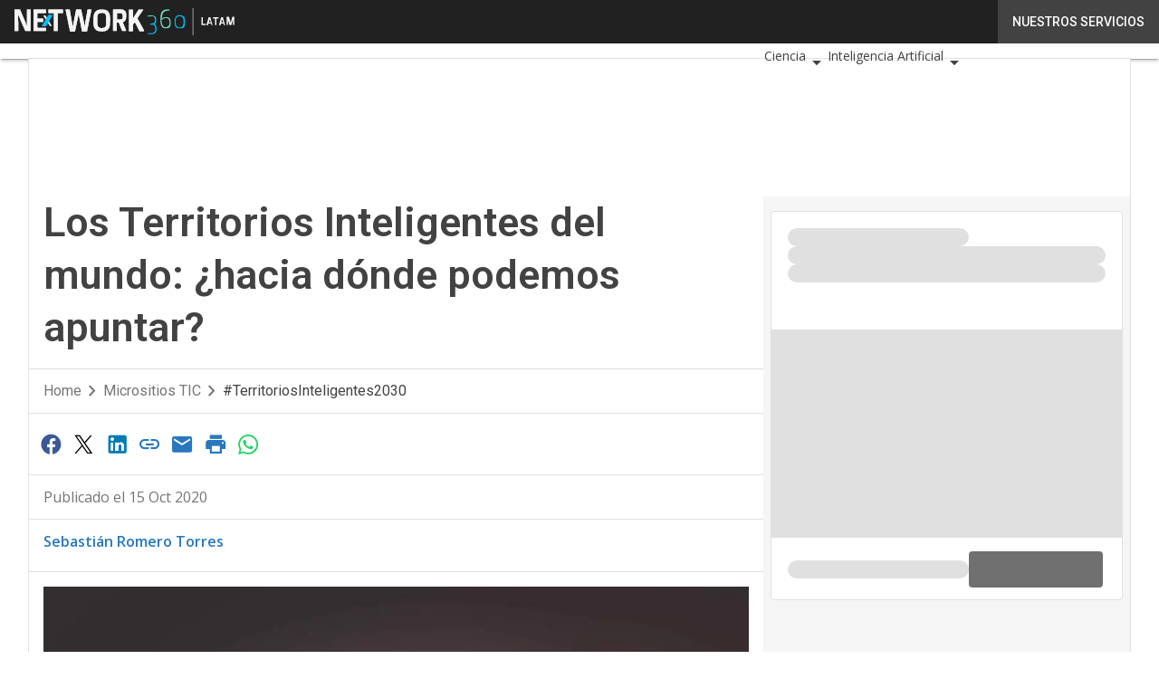

--- FILE ---
content_type: text/html
request_url: https://uploads.knightlab.com/storymapjs/a00318b26ebd091b278863871076d688/storymap-internacional/index.html
body_size: 2629
content:
<!DOCTYPE html>
<html lang="en">
<head>
<title>StoryMapJS: StoryMap Internacional</title>
<meta charset="utf-8">
<meta name="twitter:card" content="summary" />
<meta name="twitter:site" content="@knightlab" />
<meta property="og:type" content="website" />
<meta property="og:title" content="StoryMap Internacional" />
<meta property="og:description" content="">
<meta property="og:url" content="https://uploads.knightlab.com/storymapjs/a00318b26ebd091b278863871076d688/storymap-internacional/index.html" />
<meta property="og:image" content="https://storymap.knightlab.com/static/img/logos/logo_storymap.png" />
<meta property="og:site_name" content="StoryMapJS" />
<meta name="description" content="">
<meta name="apple-mobile-web-app-capable" content="yes">
<meta name="apple-touch-fullscreen" content="yes">
<meta name="viewport" content="width=device-width, initial-scale=1.0, maximum-scale=1.0">
<link rel="shortcut icon" href="//cdn.knightlab.com/libs/blueline/latest/assets/logos/favicon.ico">
<link rel="stylesheet" href="//cdn.knightlab.com/libs/storymapjs/latest/css/storymap.css">
<link rel="alternate" type="application/json+oembed" href="https://oembed.knightlab.com/storymap/?url=https%3A//uploads.knightlab.com/storymapjs/a00318b26ebd091b278863871076d688/storymap-internacional/index.html">
<script type="text/javascript" src="//cdn.knightlab.com/libs/storymapjs/latest/js/storymap-min.js"></script>
<script type="text/javascript" src="//cdn.knightlab.com/libs/storymapjs/latest/js/json2.min.js"></script>
<style>
html, body {
    width: 100%;
    height: 100%;
    padding: 0;
    margin: 0;
}
#storymap-embed {
    /*border: 1px solid #999;*/
}
</style>
<!-- HTML5 shim, for IE6-8 support of HTML elements--><!--[if lt IE 9]>
<script src="//html5shim.googlecode.com/svn/trunk/html5.js"></script><![endif]-->
</head>
<body>
<div id="storymap-embed"></div>

<!-- Global site tag (gtag.js) - Google Analytics -->
<script async src="https://www.googletagmanager.com/gtag/js?id=UA-27829802-2"></script>
<script>
  window.dataLayer = window.dataLayer || [];
  function gtag(){dataLayer.push(arguments);}
  gtag('js', new Date());

  gtag('config', 'UA-27829802-2',
    {
      'anonymize_ip': true,
      'linker': {
          'domains': ['knightlab.com']
        }
    });

  gtag('event', 'EmbeddedIn', {
    'event_label': document.referrer,
    'event_category': 'StoryMapJS',
    'non_interaction': true
  });
</script>
<!-- End Google Analytics -->

<script type="text/javascript">

function parseQuerystring() {
    var nvpair = {};
    var qs = window.location.search.replace('?', '');
    var pairs = qs.split('&');

    for(var i = 0; i < pairs.length; i++) {
        var p = pairs[i].split('=');
        nvpair[p[0]] = p[1];
    }
    return nvpair;
}

function getScriptPath(scriptname) {
    var scriptTags = document.getElementsByTagName('script');

    for(var i = 0; i < scriptTags.length; i++) {
        if(scriptTags[i].src.match(scriptname)) {
            script_path = scriptTags[i].src;
            return script_path.split('?')[0].split('/').slice(0, -1).join('/');
        }
    }
    return '';
}

function url_join(url, concat) { // see http://stackoverflow.com/questions/2676178/joining-relative-urls
    function build(parts,container) {
        for (var i = 0, l = parts.length; i < l; i ++) {
            if (parts[i] == '..') {
                container.pop();
            } else if (parts[i] == '.') {
                continue;
            } else {
                container.push(parts[i]);
            }
        }
    }
    var url_parts = [ ];
    build(url.split('/'),url_parts);
    build(concat.split('/'),url_parts);
    return url_parts.join('/');
}


var storymap = null;
var storymap_url = '//uploads.knightlab.com/storymapjs/a00318b26ebd091b278863871076d688/storymap-internacional/published.json'; //decodeURIComponent(params['url']);

var params = parseQuerystring();

/* don't need this anymore
if(!!navigator.userAgent.match(/AppleWebKit\/.* Mobile\//)
|| !!navigator.userAgent.match(/Version\/[\d\.]+.*Safari/)
|| !!navigator.userAgent.toLowerCase().match(/msie [789]/)) {
    if(storymap_url.match(/^https?:\/\/www\.googledrive\.com\/host\//)) {
        storymap_url = location.protocol+'//proxy.knightlab.com/'+storymap_url.split('://')[1];
        trace('proxy, '+storymap_url);
    }
}
*/
var options = {
    script_path: getScriptPath(/storymap(-min)?\.js/),
    start_at_slide: 0
};

if(params.hasOwnProperty('start_at_slide')) {
    options.start_at_slide = parseInt(params.start_at_slide);
}

function storymap_onload(d) {
    trace('embed: storymap data loaded');

    if (d && d.storymap) {
        var font = "stock:default";
        if(d.font_css) {
            font = d.font_css;
        }
        if(font.indexOf("stock:") == 0) {
            var font_name = font.split(':')[1];
            var base_url = url_join(options.script_path,"../css/fonts");
            font = url_join(base_url, "font." + font_name + ".css");
        } else if(!font.match('^(http|https|//)')) {
            font = url_join(options.script_path, font);
        }
        VCO.Load.css(font,function(){ trace('font loaded: ' + font);});
        storymap = new VCO.StoryMap('storymap-embed', d, options);
    }
}

function storymap_getjson() {
    if('withCredentials' in new XMLHttpRequest()) {
        // Supports cross-domain requests
        trace('embed: loading data via XMLHttpRequest');
        VCO.getJSON(storymap_url, storymap_onload);
    } else if(typeof XDomainRequest !== "undefined") {
        // Use IE-specific "CORS" code with XDR
        trace('embed: loading data via XDomainRequest');
        var xdr = new XDomainRequest();
        xdr.onload = function() {
            storymap_onload(JSON.parse(xdr.responseText));
        };
        xdr.onerror = function() {
            trace('embed: error loading data via XDomainRequest');
        };
        xdr.onprogress = function() {};
        xdr.open("get", storymap_url);
        xdr.send();
    }
}

window.onload = function() {
    if(storymap_url.match('\\.js$')) {
        trace('embed: loading data via script injection');
        var loaded = false;
        var script = document.createElement("script");
        script.type = "text/javascript";
        script.src  = storymap_url;
        script.onload = script.onreadystatechange = function() {
            if(!loaded && (!(d = this.readyState) || d == "loaded" || d == "complete")) {
                loaded = true;
                storymap_onload(storymap_json);
            }
        }

        // document.head not standard before HTML5
        var insertionPoint = document.head || document.getElementsByTagName('head').item(0) || document.documentElement.childNodes[0];
        insertionPoint.appendChild(script);
    } else {
        storymap_getjson();
    }
}

window.onresize = function(event) {
    if(storymap) {
        storymap.updateDisplay();
    }
}
</script>
<script defer src="https://static.cloudflareinsights.com/beacon.min.js/vcd15cbe7772f49c399c6a5babf22c1241717689176015" integrity="sha512-ZpsOmlRQV6y907TI0dKBHq9Md29nnaEIPlkf84rnaERnq6zvWvPUqr2ft8M1aS28oN72PdrCzSjY4U6VaAw1EQ==" data-cf-beacon='{"version":"2024.11.0","token":"f770473415994dd38d2d7b6701b5bc4c","r":1,"server_timing":{"name":{"cfCacheStatus":true,"cfEdge":true,"cfExtPri":true,"cfL4":true,"cfOrigin":true,"cfSpeedBrain":true},"location_startswith":null}}' crossorigin="anonymous"></script>
</body>
</html>

--- FILE ---
content_type: text/css
request_url: https://cdn.knightlab.com/libs/storymapjs/latest/css/fonts/font.emoji.css
body_size: 3807
content:
/*	VCO.Emoji
	Adding Emoji support to Chrome
----------------------------------------------------- */
.vco-emoji {
  background: url(../icons/emoji.png) top left no-repeat;
  width: 20px;
  height: 20px;
  display: -moz-inline-stack;
  display: inline-block;
  *display: inline;
  zoom: 1;
}
/* CSS for high-resolution devices (HiDPI), you can add this if you want it */
/*@media only screen and (-Webkit-min-device-pixel-ratio: 1.5),
only screen and (-moz-min-device-pixel-ratio: 1.5),
only screen and (-o-min-device-pixel-ratio: 3/2),
only screen and (min-device-pixel-ratio: 1.5) {
.em {
background-image: url(../img/apple_sprite@2x.png);
background-size: 140px 2440px;
}

}
*/
.emj0 {
  background-position: 0 0;
}
.emj1 {
  background-position: -20px 0;
}
.emj2 {
  background-position: -40px 0;
}
.emj3 {
  background-position: -60px 0;
}
.emj4 {
  background-position: -80px 0;
}
.emj5 {
  background-position: -100px 0;
}
.emj6 {
  background-position: -120px 0;
}
.emj7 {
  background-position: 0 -20px;
}
.emj8 {
  background-position: -20px -20px;
}
.emj9 {
  background-position: -40px -20px;
}
.emj10 {
  background-position: -60px -20px;
}
.emj11 {
  background-position: -80px -20px;
}
.emj12 {
  background-position: -100px -20px;
}
.emj13 {
  background-position: -120px -20px;
}
.emj14 {
  background-position: 0 -40px;
}
.emj15 {
  background-position: -20px -40px;
}
.emj16 {
  background-position: -40px -40px;
}
.emj17 {
  background-position: -60px -40px;
}
.emj18 {
  background-position: -80px -40px;
}
.emj19 {
  background-position: -100px -40px;
}
.emj20 {
  background-position: -120px -40px;
}
.emj21 {
  background-position: 0 -60px;
}
.emj22 {
  background-position: -20px -60px;
}
.emj23 {
  background-position: -40px -60px;
}
.emj24 {
  background-position: -60px -60px;
}
.emj25 {
  background-position: -80px -60px;
}
.emj26 {
  background-position: -100px -60px;
}
.emj27 {
  background-position: -120px -60px;
}
.emj28 {
  background-position: 0 -80px;
}
.emj29 {
  background-position: -20px -80px;
}
.emj30 {
  background-position: -40px -80px;
}
.emj31 {
  background-position: -60px -80px;
}
.emj32 {
  background-position: -80px -80px;
}
.emj33 {
  background-position: -100px -80px;
}
.emj34 {
  background-position: -120px -80px;
}
.emj35 {
  background-position: 0 -100px;
}
.emj36 {
  background-position: -20px -100px;
}
.emj37 {
  background-position: -40px -100px;
}
.emj38 {
  background-position: -60px -100px;
}
.emj39 {
  background-position: -80px -100px;
}
.emj40 {
  background-position: -100px -100px;
}
.emj41 {
  background-position: -120px -100px;
}
.emj42 {
  background-position: 0 -120px;
}
.emj43 {
  background-position: -20px -120px;
}
.emj44 {
  background-position: -40px -120px;
}
.emj45 {
  background-position: -60px -120px;
}
.emj46 {
  background-position: -80px -120px;
}
.emj47 {
  background-position: -100px -120px;
}
.emj48 {
  background-position: -120px -120px;
}
.emj49 {
  background-position: 0 -140px;
}
.emj50 {
  background-position: -20px -140px;
}
.emj51 {
  background-position: -40px -140px;
}
.emj52 {
  background-position: -60px -140px;
}
.emj53 {
  background-position: -80px -140px;
}
.emj54 {
  background-position: -100px -140px;
}
.emj55 {
  background-position: -120px -140px;
}
.emj56 {
  background-position: 0 -160px;
}
.emj57 {
  background-position: -20px -160px;
}
.emj58 {
  background-position: -40px -160px;
}
.emj59 {
  background-position: -60px -160px;
}
.emj60 {
  background-position: -80px -160px;
}
.emj61 {
  background-position: -100px -160px;
}
.emj62 {
  background-position: -120px -160px;
}
.emj63 {
  background-position: 0 -180px;
}
.emj64 {
  background-position: -20px -180px;
}
.emj65 {
  background-position: -40px -180px;
}
.emj66 {
  background-position: -60px -180px;
}
.emj67 {
  background-position: -80px -180px;
}
.emj68 {
  background-position: -100px -180px;
}
.emj69 {
  background-position: -120px -180px;
}
.emj70 {
  background-position: 0 -200px;
}
.emj71 {
  background-position: -20px -200px;
}
.emj72 {
  background-position: -40px -200px;
}
.emj73 {
  background-position: -60px -200px;
}
.emj74 {
  background-position: -80px -200px;
}
.emj75 {
  background-position: -100px -200px;
}
.emj76 {
  background-position: -120px -200px;
}
.emj77 {
  background-position: 0 -220px;
}
.emj78 {
  background-position: -20px -220px;
}
.emj79 {
  background-position: -40px -220px;
}
.emj80 {
  background-position: -60px -220px;
}
.emj81 {
  background-position: -80px -220px;
}
.emj82 {
  background-position: -100px -220px;
}
.emj83 {
  background-position: -120px -220px;
}
.emj84 {
  background-position: 0 -240px;
}
.emj85 {
  background-position: -20px -240px;
}
.emj86 {
  background-position: -40px -240px;
}
.emj87 {
  background-position: -60px -240px;
}
.emj88 {
  background-position: -80px -240px;
}
.emj89 {
  background-position: -100px -240px;
}
.emj90 {
  background-position: -120px -240px;
}
.emj91 {
  background-position: 0 -260px;
}
.emj92 {
  background-position: -20px -260px;
}
.emj93 {
  background-position: -40px -260px;
}
.emj94 {
  background-position: -60px -260px;
}
.emj95 {
  background-position: -80px -260px;
}
.emj96 {
  background-position: -100px -260px;
}
.emj97 {
  background-position: -120px -260px;
}
.emj98 {
  background-position: 0 -280px;
}
.emj99 {
  background-position: -20px -280px;
}
.emj100 {
  background-position: -40px -280px;
}
.emj101 {
  background-position: -60px -280px;
}
.emj102 {
  background-position: -80px -280px;
}
.emj103 {
  background-position: -100px -280px;
}
.emj104 {
  background-position: -120px -280px;
}
.emj105 {
  background-position: 0 -300px;
}
.emj106 {
  background-position: -20px -300px;
}
.emj107 {
  background-position: -40px -300px;
}
.emj108 {
  background-position: -60px -300px;
}
.emj109 {
  background-position: -80px -300px;
}
.emj110 {
  background-position: -100px -300px;
}
.emj111 {
  background-position: -120px -300px;
}
.emj112 {
  background-position: 0 -320px;
}
.emj113 {
  background-position: -20px -320px;
}
.emj114 {
  background-position: -40px -320px;
}
.emj115 {
  background-position: -60px -320px;
}
.emj116 {
  background-position: -80px -320px;
}
.emj117 {
  background-position: -100px -320px;
}
.emj118 {
  background-position: -120px -320px;
}
.emj119 {
  background-position: 0 -340px;
}
.emj120 {
  background-position: -20px -340px;
}
.emj121 {
  background-position: -40px -340px;
}
.emj122 {
  background-position: -60px -340px;
}
.emj123 {
  background-position: -80px -340px;
}
.emj124 {
  background-position: -100px -340px;
}
.emj125 {
  background-position: -120px -340px;
}
.emj126 {
  background-position: 0 -360px;
}
.emj127 {
  background-position: -20px -360px;
}
.emj128 {
  background-position: -40px -360px;
}
.emj129 {
  background-position: -60px -360px;
}
.emj130 {
  background-position: -80px -360px;
}
.emj131 {
  background-position: -100px -360px;
}
.emj132 {
  background-position: -120px -360px;
}
.emj133 {
  background-position: 0 -380px;
}
.emj134 {
  background-position: -20px -380px;
}
.emj135 {
  background-position: -40px -380px;
}
.emj136 {
  background-position: -60px -380px;
}
.emj137 {
  background-position: -80px -380px;
}
.emj138 {
  background-position: -100px -380px;
}
.emj139 {
  background-position: -120px -380px;
}
.emj140 {
  background-position: 0 -400px;
}
.emj141 {
  background-position: -20px -400px;
}
.emj142 {
  background-position: -40px -400px;
}
.emj143 {
  background-position: -60px -400px;
}
.emj144 {
  background-position: -80px -400px;
}
.emj145 {
  background-position: -100px -400px;
}
.emj146 {
  background-position: -120px -400px;
}
.emj147 {
  background-position: 0 -420px;
}
.emj148 {
  background-position: -20px -420px;
}
.emj149 {
  background-position: -40px -420px;
}
.emj150 {
  background-position: -60px -420px;
}
.emj151 {
  background-position: -80px -420px;
}
.emj152 {
  background-position: -100px -420px;
}
.emj153 {
  background-position: -120px -420px;
}
.emj154 {
  background-position: 0 -440px;
}
.emj155 {
  background-position: -20px -440px;
}
.emj156 {
  background-position: -40px -440px;
}
.emj157 {
  background-position: -60px -440px;
}
.emj158 {
  background-position: -80px -440px;
}
.emj159 {
  background-position: -100px -440px;
}
.emj160 {
  background-position: -120px -440px;
}
.emj161 {
  background-position: 0 -460px;
}
.emj162 {
  background-position: -20px -460px;
}
.emj163 {
  background-position: -40px -460px;
}
.emj164 {
  background-position: -60px -460px;
}
.emj165 {
  background-position: -80px -460px;
}
.emj166 {
  background-position: -100px -460px;
}
.emj167 {
  background-position: -120px -460px;
}
.emj168 {
  background-position: 0 -480px;
}
.emj169 {
  background-position: -20px -480px;
}
.emj170 {
  background-position: -40px -480px;
}
.emj171 {
  background-position: -60px -480px;
}
.emj172 {
  background-position: -80px -480px;
}
.emj173 {
  background-position: -100px -480px;
}
.emj174 {
  background-position: -120px -480px;
}
.emj175 {
  background-position: 0 -500px;
}
.emj176 {
  background-position: -20px -500px;
}
.emj177 {
  background-position: -40px -500px;
}
.emj178 {
  background-position: -60px -500px;
}
.emj179 {
  background-position: -80px -500px;
}
.emj180 {
  background-position: -100px -500px;
}
.emj181 {
  background-position: -120px -500px;
}
.emj182 {
  background-position: 0 -520px;
}
.emj183 {
  background-position: -20px -520px;
}
.emj184 {
  background-position: -40px -520px;
}
.emj185 {
  background-position: -60px -520px;
}
.emj186 {
  background-position: -80px -520px;
}
.emj187 {
  background-position: -100px -520px;
}
.emj188 {
  background-position: -120px -520px;
}
.emj189 {
  background-position: 0 -540px;
}
.emj190 {
  background-position: -20px -540px;
}
.emj191 {
  background-position: -40px -540px;
}
.emj192 {
  background-position: -60px -540px;
}
.emj193 {
  background-position: -80px -540px;
}
.emj194 {
  background-position: -100px -540px;
}
.emj195 {
  background-position: -120px -540px;
}
.emj196 {
  background-position: 0 -560px;
}
.emj197 {
  background-position: -20px -560px;
}
.emj198 {
  background-position: -40px -560px;
}
.emj199 {
  background-position: -60px -560px;
}
.emj200 {
  background-position: -80px -560px;
}
.emj201 {
  background-position: -100px -560px;
}
.emj202 {
  background-position: -120px -560px;
}
.emj203 {
  background-position: 0 -580px;
}
.emj204 {
  background-position: -20px -580px;
}
.emj205 {
  background-position: -40px -580px;
}
.emj206 {
  background-position: -60px -580px;
}
.emj207 {
  background-position: -80px -580px;
}
.emj208 {
  background-position: -100px -580px;
}
.emj209 {
  background-position: -120px -580px;
}
.emj210 {
  background-position: 0 -600px;
}
.emj211 {
  background-position: -20px -600px;
}
.emj212 {
  background-position: -40px -600px;
}
.emj213 {
  background-position: -60px -600px;
}
.emj214 {
  background-position: -80px -600px;
}
.emj215 {
  background-position: -100px -600px;
}
.emj216 {
  background-position: -120px -600px;
}
.emj217 {
  background-position: 0 -620px;
}
.emj218 {
  background-position: -20px -620px;
}
.emj219 {
  background-position: -40px -620px;
}
.emj220 {
  background-position: -60px -620px;
}
.emj221 {
  background-position: -80px -620px;
}
.emj222 {
  background-position: -100px -620px;
}
.emj223 {
  background-position: -120px -620px;
}
.emj224 {
  background-position: 0 -640px;
}
.emj225 {
  background-position: -20px -640px;
}
.emj226 {
  background-position: -40px -640px;
}
.emj227 {
  background-position: -60px -640px;
}
.emj228 {
  background-position: -80px -640px;
}
.emj229 {
  background-position: -100px -640px;
}
.emj230 {
  background-position: -120px -640px;
}
.emj231 {
  background-position: 0 -660px;
}
.emj232 {
  background-position: -20px -660px;
}
.emj233 {
  background-position: -40px -660px;
}
.emj234 {
  background-position: -60px -660px;
}
.emj235 {
  background-position: -80px -660px;
}
.emj236 {
  background-position: -100px -660px;
}
.emj237 {
  background-position: -120px -660px;
}
.emj238 {
  background-position: 0 -680px;
}
.emj239 {
  background-position: -20px -680px;
}
.emj240 {
  background-position: -40px -680px;
}
.emj241 {
  background-position: -60px -680px;
}
.emj242 {
  background-position: -80px -680px;
}
.emj243 {
  background-position: -100px -680px;
}
.emj244 {
  background-position: -120px -680px;
}
.emj245 {
  background-position: 0 -700px;
}
.emj246 {
  background-position: -20px -700px;
}
.emj247 {
  background-position: -40px -700px;
}
.emj248 {
  background-position: -60px -700px;
}
.emj249 {
  background-position: -80px -700px;
}
.emj250 {
  background-position: -100px -700px;
}
.emj251 {
  background-position: -120px -700px;
}
.emj252 {
  background-position: 0 -720px;
}
.emj253 {
  background-position: -20px -720px;
}
.emj254 {
  background-position: -40px -720px;
}
.emj255 {
  background-position: -60px -720px;
}
.emj256 {
  background-position: -80px -720px;
}
.emj257 {
  background-position: -100px -720px;
}
.emj258 {
  background-position: -120px -720px;
}
.emj259 {
  background-position: 0 -740px;
}
.emj260 {
  background-position: -20px -740px;
}
.emj261 {
  background-position: -40px -740px;
}
.emj262 {
  background-position: -60px -740px;
}
.emj263 {
  background-position: -80px -740px;
}
.emj264 {
  background-position: -100px -740px;
}
.emj265 {
  background-position: -120px -740px;
}
.emj266 {
  background-position: 0 -760px;
}
.emj267 {
  background-position: -20px -760px;
}
.emj268 {
  background-position: -40px -760px;
}
.emj269 {
  background-position: -60px -760px;
}
.emj270 {
  background-position: -80px -760px;
}
.emj271 {
  background-position: -100px -760px;
}
.emj272 {
  background-position: -120px -760px;
}
.emj273 {
  background-position: 0 -780px;
}
.emj274 {
  background-position: -20px -780px;
}
.emj275 {
  background-position: -40px -780px;
}
.emj276 {
  background-position: -60px -780px;
}
.emj277 {
  background-position: -80px -780px;
}
.emj278 {
  background-position: -100px -780px;
}
.emj279 {
  background-position: -120px -780px;
}
.emj280 {
  background-position: 0 -800px;
}
.emj281 {
  background-position: -20px -800px;
}
.emj282 {
  background-position: -40px -800px;
}
.emj283 {
  background-position: -60px -800px;
}
.emj284 {
  background-position: -80px -800px;
}
.emj285 {
  background-position: -100px -800px;
}
.emj286 {
  background-position: -120px -800px;
}
.emj287 {
  background-position: 0 -820px;
}
.emj288 {
  background-position: -20px -820px;
}
.emj289 {
  background-position: -40px -820px;
}
.emj290 {
  background-position: -60px -820px;
}
.emj291 {
  background-position: -80px -820px;
}
.emj292 {
  background-position: -100px -820px;
}
.emj293 {
  background-position: -120px -820px;
}
.emj294 {
  background-position: 0 -840px;
}
.emj295 {
  background-position: -20px -840px;
}
.emj296 {
  background-position: -40px -840px;
}
.emj297 {
  background-position: -60px -840px;
}
.emj298 {
  background-position: -80px -840px;
}
.emj299 {
  background-position: -100px -840px;
}
.emj300 {
  background-position: -120px -840px;
}
.emj301 {
  background-position: 0 -860px;
}
.emj302 {
  background-position: -20px -860px;
}
.emj303 {
  background-position: -40px -860px;
}
.emj304 {
  background-position: -60px -860px;
}
.emj305 {
  background-position: 0 -880px;
}
.emj306 {
  background-position: -20px -880px;
}
.emj307 {
  background-position: -40px -880px;
}
.emj308 {
  background-position: -60px -880px;
}
.emj309 {
  background-position: -80px -880px;
}
.emj310 {
  background-position: -100px -880px;
}
.emj311 {
  background-position: -120px -880px;
}
.emj312 {
  background-position: 0 -900px;
}
.emj313 {
  background-position: -20px -900px;
}
.emj314 {
  background-position: -40px -900px;
}
.emj315 {
  background-position: -60px -900px;
}
.emj316 {
  background-position: -80px -900px;
}
.emj317 {
  background-position: -100px -900px;
}
.emj318 {
  background-position: -120px -900px;
}
.emj319 {
  background-position: 0 -920px;
}
.emj320 {
  background-position: -20px -920px;
}
.emj321 {
  background-position: -40px -920px;
}
.emj322 {
  background-position: -60px -920px;
}
.emj323 {
  background-position: -80px -920px;
}
.emj324 {
  background-position: -100px -920px;
}
.emj325 {
  background-position: -120px -920px;
}
.emj326 {
  background-position: 0 -940px;
}
.emj327 {
  background-position: -20px -940px;
}
.emj328 {
  background-position: -40px -940px;
}
.emj329 {
  background-position: -60px -940px;
}
.emj330 {
  background-position: -80px -940px;
}
.emj331 {
  background-position: -100px -940px;
}
.emj332 {
  background-position: -120px -940px;
}
.emj333 {
  background-position: 0 -960px;
}
.emj334 {
  background-position: -20px -960px;
}
.emj335 {
  background-position: -40px -960px;
}
.emj336 {
  background-position: -60px -960px;
}
.emj337 {
  background-position: -80px -960px;
}
.emj338 {
  background-position: -100px -960px;
}
.emj339 {
  background-position: -120px -960px;
}
.emj340 {
  background-position: 0 -980px;
}
.emj341 {
  background-position: -20px -980px;
}
.emj342 {
  background-position: -40px -980px;
}
.emj343 {
  background-position: -60px -980px;
}
.emj344 {
  background-position: -80px -980px;
}
.emj345 {
  background-position: -100px -980px;
}
.emj346 {
  background-position: -120px -980px;
}
.emj347 {
  background-position: 0 -1000px;
}
.emj348 {
  background-position: -20px -1000px;
}
.emj349 {
  background-position: -40px -1000px;
}
.emj350 {
  background-position: -60px -1000px;
}
.emj351 {
  background-position: -80px -1000px;
}
.emj352 {
  background-position: -100px -1000px;
}
.emj353 {
  background-position: -120px -1000px;
}
.emj354 {
  background-position: 0 -1020px;
}
.emj355 {
  background-position: -20px -1020px;
}
.emj356 {
  background-position: -40px -1020px;
}
.emj357 {
  background-position: -60px -1020px;
}
.emj358 {
  background-position: -80px -1020px;
}
.emj359 {
  background-position: -100px -1020px;
}
.emj360 {
  background-position: -120px -1020px;
}
.emj361 {
  background-position: 0 -1040px;
}
.emj362 {
  background-position: -20px -1040px;
}
.emj363 {
  background-position: -40px -1040px;
}
.emj364 {
  background-position: -60px -1040px;
}
.emj365 {
  background-position: -80px -1040px;
}
.emj366 {
  background-position: -100px -1040px;
}
.emj367 {
  background-position: -120px -1040px;
}
.emj368 {
  background-position: 0 -1060px;
}
.emj369 {
  background-position: -20px -1060px;
}
.emj370 {
  background-position: -40px -1060px;
}
.emj371 {
  background-position: -60px -1060px;
}
.emj372 {
  background-position: -80px -1060px;
}
.emj373 {
  background-position: -100px -1060px;
}
.emj374 {
  background-position: -120px -1060px;
}
.emj375 {
  background-position: 0 -1080px;
}
.emj376 {
  background-position: -20px -1080px;
}
.emj377 {
  background-position: -40px -1080px;
}
.emj378 {
  background-position: -60px -1080px;
}
.emj379 {
  background-position: -80px -1080px;
}
.emj380 {
  background-position: -100px -1080px;
}
.emj381 {
  background-position: -120px -1080px;
}
.emj382 {
  background-position: 0 -1100px;
}
.emj383 {
  background-position: -20px -1100px;
}
.emj384 {
  background-position: -40px -1100px;
}
.emj385 {
  background-position: -60px -1100px;
}
.emj386 {
  background-position: -80px -1100px;
}
.emj387 {
  background-position: -100px -1100px;
}
.emj388 {
  background-position: -120px -1100px;
}
.emj389 {
  background-position: 0 -1120px;
}
.emj390 {
  background-position: -20px -1120px;
}
.emj391 {
  background-position: -40px -1120px;
}
.emj392 {
  background-position: -60px -1120px;
}
.emj393 {
  background-position: -80px -1120px;
}
.emj394 {
  background-position: -100px -1120px;
}
.emj395 {
  background-position: -120px -1120px;
}
.emj396 {
  background-position: 0 -1140px;
}
.emj397 {
  background-position: -20px -1140px;
}
.emj398 {
  background-position: -40px -1140px;
}
.emj399 {
  background-position: -60px -1140px;
}
.emj400 {
  background-position: -80px -1140px;
}
.emj401 {
  background-position: -100px -1140px;
}
.emj402 {
  background-position: -120px -1140px;
}
.emj403 {
  background-position: 0 -1160px;
}
.emj404 {
  background-position: -20px -1160px;
}
.emj405 {
  background-position: -40px -1160px;
}
.emj406 {
  background-position: -60px -1160px;
}
.emj407 {
  background-position: -80px -1160px;
}
.emj408 {
  background-position: -100px -1160px;
}
.emj409 {
  background-position: -120px -1160px;
}
.emj410 {
  background-position: 0 -1180px;
}
.emj411 {
  background-position: -20px -1180px;
}
.emj412 {
  background-position: -40px -1180px;
}
.emj413 {
  background-position: -60px -1180px;
}
.emj414 {
  background-position: -80px -1180px;
}
.emj415 {
  background-position: -100px -1180px;
}
.emj416 {
  background-position: -120px -1180px;
}
.emj417 {
  background-position: 0 -1200px;
}
.emj418 {
  background-position: -20px -1200px;
}
.emj419 {
  background-position: -40px -1200px;
}
.emj420 {
  background-position: -60px -1200px;
}
.emj421 {
  background-position: -80px -1200px;
}
.emj422 {
  background-position: -100px -1200px;
}
.emj423 {
  background-position: -120px -1200px;
}
.emj424 {
  background-position: 0 -1220px;
}
.emj425 {
  background-position: -20px -1220px;
}
.emj426 {
  background-position: -40px -1220px;
}
.emj427 {
  background-position: -60px -1220px;
}
.emj428 {
  background-position: -80px -1220px;
}
.emj429 {
  background-position: -100px -1220px;
}
.emj430 {
  background-position: -120px -1220px;
}
.emj431 {
  background-position: 0 -1240px;
}
.emj432 {
  background-position: -20px -1240px;
}
.emj433 {
  background-position: -40px -1240px;
}
.emj434 {
  background-position: -60px -1240px;
}
.emj435 {
  background-position: -80px -1240px;
}
.emj436 {
  background-position: -100px -1240px;
}
.emj437 {
  background-position: -120px -1240px;
}
.emj438 {
  background-position: 0 -1260px;
}
.emj439 {
  background-position: -20px -1260px;
}
.emj440 {
  background-position: -40px -1260px;
}
.emj441 {
  background-position: -60px -1260px;
}
.emj442 {
  background-position: -80px -1260px;
}
.emj443 {
  background-position: -100px -1260px;
}
.emj444 {
  background-position: -120px -1260px;
}
.emj445 {
  background-position: 0 -1280px;
}
.emj446 {
  background-position: -20px -1280px;
}
.emj447 {
  background-position: -40px -1280px;
}
.emj448 {
  background-position: -60px -1280px;
}
.emj449 {
  background-position: -80px -1280px;
}
.emj450 {
  background-position: -100px -1280px;
}
.emj451 {
  background-position: -120px -1280px;
}
.emj452 {
  background-position: 0 -1300px;
}
.emj453 {
  background-position: -20px -1300px;
}
.emj454 {
  background-position: -40px -1300px;
}
.emj455 {
  background-position: -60px -1300px;
}
.emj456 {
  background-position: -80px -1300px;
}
.emj457 {
  background-position: -100px -1300px;
}
.emj458 {
  background-position: -120px -1300px;
}
.emj459 {
  background-position: 0 -1320px;
}
.emj460 {
  background-position: -20px -1320px;
}
.emj461 {
  background-position: -40px -1320px;
}
.emj462 {
  background-position: -60px -1320px;
}
.emj463 {
  background-position: -80px -1320px;
}
.emj464 {
  background-position: -100px -1320px;
}
.emj465 {
  background-position: -120px -1320px;
}
.emj466 {
  background-position: 0 -1340px;
}
.emj467 {
  background-position: -20px -1340px;
}
.emj468 {
  background-position: -40px -1340px;
}
.emj469 {
  background-position: -60px -1340px;
}
.emj470 {
  background-position: -80px -1340px;
}
.emj471 {
  background-position: -100px -1340px;
}
.emj472 {
  background-position: -120px -1340px;
}
.emj473 {
  background-position: 0 -1360px;
}
.emj474 {
  background-position: -20px -1360px;
}
.emj475 {
  background-position: -40px -1360px;
}
.emj476 {
  background-position: -60px -1360px;
}
.emj477 {
  background-position: -80px -1360px;
}
.emj478 {
  background-position: -100px -1360px;
}
.emj479 {
  background-position: -120px -1360px;
}
.emj480 {
  background-position: 0 -1380px;
}
.emj481 {
  background-position: -20px -1380px;
}
.emj482 {
  background-position: -40px -1380px;
}
.emj483 {
  background-position: -60px -1380px;
}
.emj484 {
  background-position: -80px -1380px;
}
.emj485 {
  background-position: -100px -1380px;
}
.emj486 {
  background-position: -120px -1380px;
}
.emj487 {
  background-position: 0 -1400px;
}
.emj488 {
  background-position: -20px -1400px;
}
.emj489 {
  background-position: -40px -1400px;
}
.emj490 {
  background-position: -60px -1400px;
}
.emj491 {
  background-position: -80px -1400px;
}
.emj492 {
  background-position: -100px -1400px;
}
.emj493 {
  background-position: -120px -1400px;
}
.emj494 {
  background-position: 0 -1420px;
}
.emj495 {
  background-position: -20px -1420px;
}
.emj496 {
  background-position: -40px -1420px;
}
.emj497 {
  background-position: -60px -1420px;
}
.emj498 {
  background-position: -80px -1420px;
}
.emj499 {
  background-position: -100px -1420px;
}
.emj500 {
  background-position: -120px -1420px;
}
.emj501 {
  background-position: 0 -1440px;
}
.emj502 {
  background-position: -20px -1440px;
}
.emj503 {
  background-position: -40px -1440px;
}
.emj504 {
  background-position: -60px -1440px;
}
.emj505 {
  background-position: -80px -1440px;
}
.emj506 {
  background-position: -100px -1440px;
}
.emj507 {
  background-position: -120px -1440px;
}
.emj508 {
  background-position: 0 -1460px;
}
.emj509 {
  background-position: -20px -1460px;
}
.emj510 {
  background-position: -40px -1460px;
}
.emj511 {
  background-position: -60px -1460px;
}
.emj512 {
  background-position: -80px -1460px;
}
.emj513 {
  background-position: -100px -1460px;
}
.emj514 {
  background-position: -120px -1460px;
}
.emj515 {
  background-position: 0 -1480px;
}
.emj516 {
  background-position: -20px -1480px;
}
.emj517 {
  background-position: -40px -1480px;
}
.emj518 {
  background-position: -60px -1480px;
}
.emj519 {
  background-position: -80px -1480px;
}
.emj520 {
  background-position: -100px -1480px;
}
.emj521 {
  background-position: -120px -1480px;
}
.emj522 {
  background-position: 0 -1500px;
}
.emj523 {
  background-position: -20px -1500px;
}
.emj524 {
  background-position: -40px -1500px;
}
.emj525 {
  background-position: -60px -1500px;
}
.emj526 {
  background-position: -80px -1500px;
}
.emj527 {
  background-position: -100px -1500px;
}
.emj528 {
  background-position: -120px -1500px;
}
.emj529 {
  background-position: 0 -1520px;
}
.emj530 {
  background-position: -20px -1520px;
}
.emj531 {
  background-position: -40px -1520px;
}
.emj532 {
  background-position: -60px -1520px;
}
.emj533 {
  background-position: -80px -1520px;
}
.emj534 {
  background-position: -100px -1520px;
}
.emj535 {
  background-position: 0 -1540px;
}
.emj536 {
  background-position: -20px -1540px;
}
.emj537 {
  background-position: -40px -1540px;
}
.emj538 {
  background-position: -60px -1540px;
}
.emj539 {
  background-position: -80px -1540px;
}
.emj540 {
  background-position: -100px -1540px;
}
.emj541 {
  background-position: -120px -1540px;
}
.emj542 {
  background-position: 0 -1560px;
}
.emj543 {
  background-position: -20px -1560px;
}
.emj544 {
  background-position: -40px -1560px;
}
.emj545 {
  background-position: -60px -1560px;
}
.emj546 {
  background-position: -80px -1560px;
}
.emj547 {
  background-position: -100px -1560px;
}
.emj548 {
  background-position: -120px -1560px;
}
.emj549 {
  background-position: 0 -1580px;
}
.emj550 {
  background-position: -20px -1580px;
}
.emj551 {
  background-position: -40px -1580px;
}
.emj552 {
  background-position: -60px -1580px;
}
.emj553 {
  background-position: -80px -1580px;
}
.emj554 {
  background-position: -100px -1580px;
}
.emj555 {
  background-position: -120px -1580px;
}
.emj556 {
  background-position: 0 -1600px;
}
.emj557 {
  background-position: -20px -1600px;
}
.emj558 {
  background-position: -40px -1600px;
}
.emj559 {
  background-position: -60px -1600px;
}
.emj560 {
  background-position: -80px -1600px;
}
.emj561 {
  background-position: -100px -1600px;
}
.emj562 {
  background-position: -120px -1600px;
}
.emj563 {
  background-position: 0 -1620px;
}
.emj564 {
  background-position: -20px -1620px;
}
.emj565 {
  background-position: -40px -1620px;
}
.emj566 {
  background-position: -60px -1620px;
}
.emj567 {
  background-position: -80px -1620px;
}
.emj568 {
  background-position: -100px -1620px;
}
.emj569 {
  background-position: -120px -1620px;
}
.emj570 {
  background-position: 0 -1640px;
}
.emj571 {
  background-position: -20px -1640px;
}
.emj572 {
  background-position: -40px -1640px;
}
.emj573 {
  background-position: -60px -1640px;
}
.emj574 {
  background-position: -80px -1640px;
}
.emj575 {
  background-position: -100px -1640px;
}
.emj576 {
  background-position: -120px -1640px;
}
.emj577 {
  background-position: 0 -1660px;
}
.emj578 {
  background-position: -20px -1660px;
}
.emj579 {
  background-position: -40px -1660px;
}
.emj580 {
  background-position: -60px -1660px;
}
.emj581 {
  background-position: -80px -1660px;
}
.emj582 {
  background-position: -100px -1660px;
}
.emj583 {
  background-position: -120px -1660px;
}
.emj584 {
  background-position: 0 -1680px;
}
.emj585 {
  background-position: -20px -1680px;
}
.emj586 {
  background-position: -40px -1680px;
}
.emj587 {
  background-position: -60px -1680px;
}
.emj588 {
  background-position: -80px -1680px;
}
.emj589 {
  background-position: -100px -1680px;
}
.emj590 {
  background-position: -120px -1680px;
}
.emj591 {
  background-position: 0 -1700px;
}
.emj592 {
  background-position: -20px -1700px;
}
.emj593 {
  background-position: -40px -1700px;
}
.emj594 {
  background-position: -60px -1700px;
}
.emj595 {
  background-position: -80px -1700px;
}
.emj596 {
  background-position: -100px -1700px;
}
.emj597 {
  background-position: -120px -1700px;
}
.emj598 {
  background-position: 0 -1720px;
}
.emj599 {
  background-position: -20px -1720px;
}
.emj600 {
  background-position: -40px -1720px;
}
.emj601 {
  background-position: -60px -1720px;
}
.emj602 {
  background-position: -80px -1720px;
}
.emj603 {
  background-position: -100px -1720px;
}
.emj604 {
  background-position: -120px -1720px;
}
.emj605 {
  background-position: 0 -1740px;
}
.emj606 {
  background-position: -20px -1740px;
}
.emj607 {
  background-position: -40px -1740px;
}
.emj608 {
  background-position: -60px -1740px;
}
.emj609 {
  background-position: -80px -1740px;
}
.emj610 {
  background-position: -100px -1740px;
}
.emj611 {
  background-position: -120px -1740px;
}
.emj612 {
  background-position: 0 -1760px;
}
.emj613 {
  background-position: -20px -1760px;
}
.emj614 {
  background-position: -40px -1760px;
}
.emj615 {
  background-position: -60px -1760px;
}
.emj616 {
  background-position: -80px -1760px;
}
.emj617 {
  background-position: -100px -1760px;
}
.emj618 {
  background-position: -120px -1760px;
}
.emj619 {
  background-position: 0 -1780px;
}
.emj620 {
  background-position: -20px -1780px;
}
.emj621 {
  background-position: -40px -1780px;
}
.emj622 {
  background-position: -60px -1780px;
}
.emj623 {
  background-position: -80px -1780px;
}
.emj624 {
  background-position: -100px -1780px;
}
.emj625 {
  background-position: -120px -1780px;
}
.emj626 {
  background-position: 0 -1800px;
}
.emj627 {
  background-position: -20px -1800px;
}
.emj628 {
  background-position: -40px -1800px;
}
.emj629 {
  background-position: -60px -1800px;
}
.emj630 {
  background-position: -80px -1800px;
}
.emj631 {
  background-position: -100px -1800px;
}
.emj632 {
  background-position: -120px -1800px;
}
.emj633 {
  background-position: 0 -1820px;
}
.emj634 {
  background-position: -20px -1820px;
}
.emj635 {
  background-position: -40px -1820px;
}
.emj636 {
  background-position: 0 -1840px;
}
.emj637 {
  background-position: -20px -1840px;
}
.emj638 {
  background-position: -40px -1840px;
}
.emj639 {
  background-position: -60px -1840px;
}
.emj640 {
  background-position: -80px -1840px;
}
.emj641 {
  background-position: -100px -1840px;
}
.emj642 {
  background-position: -120px -1840px;
}
.emj643 {
  background-position: 0 -1860px;
}
.emj644 {
  background-position: -20px -1860px;
}
.emj645 {
  background-position: -40px -1860px;
}
.emj646 {
  background-position: -60px -1860px;
}
.emj647 {
  background-position: -80px -1860px;
}
.emj648 {
  background-position: -100px -1860px;
}
.emj649 {
  background-position: -120px -1860px;
}
.emj650 {
  background-position: 0 -1880px;
}
.emj651 {
  background-position: -20px -1880px;
}
.emj652 {
  background-position: -40px -1880px;
}
.emj653 {
  background-position: -60px -1880px;
}
.emj654 {
  background-position: -80px -1880px;
}
.emj655 {
  background-position: -100px -1880px;
}
.emj656 {
  background-position: -120px -1880px;
}
.emj657 {
  background-position: 0 -1900px;
}
.emj658 {
  background-position: -20px -1900px;
}
.emj659 {
  background-position: -40px -1900px;
}
.emj660 {
  background-position: -60px -1900px;
}
.emj661 {
  background-position: -80px -1900px;
}
.emj662 {
  background-position: -100px -1900px;
}
.emj663 {
  background-position: -120px -1900px;
}
.emj664 {
  background-position: 0 -1920px;
}
.emj665 {
  background-position: -20px -1920px;
}
.emj666 {
  background-position: -40px -1920px;
}
.emj667 {
  background-position: -60px -1920px;
}
.emj668 {
  background-position: -80px -1920px;
}
.emj669 {
  background-position: -100px -1920px;
}
.emj670 {
  background-position: -120px -1920px;
}
.emj671 {
  background-position: 0 -1940px;
}
.emj672 {
  background-position: -20px -1940px;
}
.emj673 {
  background-position: -40px -1940px;
}
.emj674 {
  background-position: -60px -1940px;
}
.emj675 {
  background-position: -80px -1940px;
}
.emj676 {
  background-position: -100px -1940px;
}
.emj677 {
  background-position: -120px -1940px;
}
.emj678 {
  background-position: 0 -1960px;
}
.emj679 {
  background-position: -20px -1960px;
}
.emj680 {
  background-position: -40px -1960px;
}
.emj681 {
  background-position: -60px -1960px;
}
.emj682 {
  background-position: -80px -1960px;
}
.emj683 {
  background-position: -100px -1960px;
}
.emj684 {
  background-position: -120px -1960px;
}
.emj685 {
  background-position: 0 -1980px;
}
.emj686 {
  background-position: -20px -1980px;
}
.emj687 {
  background-position: -40px -1980px;
}
.emj688 {
  background-position: -60px -1980px;
}
.emj689 {
  background-position: -80px -1980px;
}
.emj690 {
  background-position: -100px -1980px;
}
.emj691 {
  background-position: -120px -1980px;
}
.emj692 {
  background-position: 0 -2000px;
}
.emj693 {
  background-position: -20px -2000px;
}
.emj694 {
  background-position: -40px -2000px;
}
.emj695 {
  background-position: -60px -2000px;
}
.emj696 {
  background-position: -80px -2000px;
}
.emj697 {
  background-position: -100px -2000px;
}
.emj698 {
  background-position: -120px -2000px;
}
.emj699 {
  background-position: 0 -2020px;
}
.emj700 {
  background-position: -20px -2020px;
}
.emj701 {
  background-position: -40px -2020px;
}
.emj702 {
  background-position: -60px -2020px;
}
.emj703 {
  background-position: -80px -2020px;
}
.emj704 {
  background-position: -100px -2020px;
}
.emj705 {
  background-position: -120px -2020px;
}
.emj706 {
  background-position: 0 -2040px;
}
.emj707 {
  background-position: -20px -2040px;
}
.emj708 {
  background-position: -40px -2040px;
}
.emj709 {
  background-position: -60px -2040px;
}
.emj710 {
  background-position: -80px -2040px;
}
.emj711 {
  background-position: -100px -2040px;
}
.emj712 {
  background-position: -120px -2040px;
}
.emj713 {
  background-position: 0 -2060px;
}
.emj714 {
  background-position: -20px -2060px;
}
.emj715 {
  background-position: -40px -2060px;
}
.emj716 {
  background-position: -60px -2060px;
}
.emj717 {
  background-position: -80px -2060px;
}
.emj718 {
  background-position: -100px -2060px;
}
.emj719 {
  background-position: -120px -2060px;
}
.emj720 {
  background-position: 0 -2080px;
}
.emj721 {
  background-position: -20px -2080px;
}
.emj722 {
  background-position: -40px -2080px;
}
.emj723 {
  background-position: -60px -2080px;
}
.emj724 {
  background-position: -80px -2080px;
}
.emj725 {
  background-position: -100px -2080px;
}
.emj726 {
  background-position: -120px -2080px;
}
.emj727 {
  background-position: 0 -2100px;
}
.emj728 {
  background-position: -20px -2100px;
}
.emj729 {
  background-position: -40px -2100px;
}
.emj730 {
  background-position: -60px -2100px;
}
.emj731 {
  background-position: -80px -2100px;
}
.emj732 {
  background-position: -100px -2100px;
}
.emj733 {
  background-position: -120px -2100px;
}
.emj734 {
  background-position: 0 -2120px;
}
.emj735 {
  background-position: -20px -2120px;
}
.emj736 {
  background-position: -40px -2120px;
}
.emj737 {
  background-position: -60px -2120px;
}
.emj738 {
  background-position: -80px -2120px;
}
.emj739 {
  background-position: -100px -2120px;
}
.emj740 {
  background-position: -120px -2120px;
}
.emj741 {
  background-position: 0 -2140px;
}
.emj742 {
  background-position: -20px -2140px;
}
.emj743 {
  background-position: -40px -2140px;
}
.emj744 {
  background-position: -60px -2140px;
}
.emj745 {
  background-position: -80px -2140px;
}
.emj746 {
  background-position: -100px -2140px;
}
.emj747 {
  background-position: -120px -2140px;
}
.emj748 {
  background-position: 0 -2160px;
}
.emj749 {
  background-position: -20px -2160px;
}
.emj750 {
  background-position: -40px -2160px;
}
.emj751 {
  background-position: -60px -2160px;
}
.emj752 {
  background-position: -80px -2160px;
}
.emj753 {
  background-position: -100px -2160px;
}
.emj754 {
  background-position: -120px -2160px;
}
.emj755 {
  background-position: 0 -2180px;
}
.emj756 {
  background-position: -20px -2180px;
}
.emj757 {
  background-position: -40px -2180px;
}
.emj758 {
  background-position: -60px -2180px;
}
.emj759 {
  background-position: -80px -2180px;
}
.emj760 {
  background-position: -100px -2180px;
}
.emj761 {
  background-position: -120px -2180px;
}
.emj762 {
  background-position: 0 -2200px;
}
.emj763 {
  background-position: -20px -2200px;
}
.emj764 {
  background-position: -40px -2200px;
}
.emj765 {
  background-position: -60px -2200px;
}
.emj766 {
  background-position: -80px -2200px;
}
.emj767 {
  background-position: -100px -2200px;
}
.emj768 {
  background-position: -120px -2200px;
}
.emj769 {
  background-position: 0 -2220px;
}
.emj770 {
  background-position: -20px -2220px;
}
.emj771 {
  background-position: -40px -2220px;
}
.emj772 {
  background-position: -60px -2220px;
}
.emj773 {
  background-position: -80px -2220px;
}
.emj774 {
  background-position: -100px -2220px;
}
.emj775 {
  background-position: -120px -2220px;
}
.emj776 {
  background-position: 0 -2240px;
}
.emj777 {
  background-position: -20px -2240px;
}
.emj778 {
  background-position: -40px -2240px;
}
.emj779 {
  background-position: -60px -2240px;
}
.emj780 {
  background-position: -80px -2240px;
}
.emj781 {
  background-position: -100px -2240px;
}
.emj782 {
  background-position: -120px -2240px;
}
.emj783 {
  background-position: 0 -2260px;
}
.emj784 {
  background-position: -20px -2260px;
}
.emj785 {
  background-position: -40px -2260px;
}
.emj786 {
  background-position: -60px -2260px;
}
.emj787 {
  background-position: -80px -2260px;
}
.emj788 {
  background-position: -100px -2260px;
}
.emj789 {
  background-position: -120px -2260px;
}
.emj790 {
  background-position: 0 -2280px;
}
.emj791 {
  background-position: -20px -2280px;
}
.emj792 {
  background-position: -40px -2280px;
}
.emj793 {
  background-position: -60px -2280px;
}
.emj794 {
  background-position: -80px -2280px;
}
.emj795 {
  background-position: -100px -2280px;
}
.emj796 {
  background-position: -120px -2280px;
}
.emj797 {
  background-position: 0 -2300px;
}
.emj798 {
  background-position: -20px -2300px;
}
.emj799 {
  background-position: -40px -2300px;
}
.emj800 {
  background-position: -60px -2300px;
}
.emj801 {
  background-position: -80px -2300px;
}
.emj802 {
  background-position: -100px -2300px;
}
.emj803 {
  background-position: -120px -2300px;
}
.emj804 {
  background-position: 0 -2320px;
}
.emj805 {
  background-position: -20px -2320px;
}
.emj806 {
  background-position: -40px -2320px;
}
.emj807 {
  background-position: -60px -2320px;
}
.emj808 {
  background-position: -80px -2320px;
}
.emj809 {
  background-position: -100px -2320px;
}
.emj810 {
  background-position: -120px -2320px;
}
.emj811 {
  background-position: 0 -2340px;
}
.emj812 {
  background-position: -20px -2340px;
}
.emj813 {
  background-position: -40px -2340px;
}
.emj814 {
  background-position: -60px -2340px;
}
.emj815 {
  background-position: -80px -2340px;
}
.emj816 {
  background-position: -100px -2340px;
}
.emj817 {
  background-position: -120px -2340px;
}
.emj818 {
  background-position: 0 -2360px;
}
.emj819 {
  background-position: -20px -2360px;
}
.emj820 {
  background-position: -40px -2360px;
}
.emj821 {
  background-position: -60px -2360px;
}
.emj822 {
  background-position: -80px -2360px;
}
.emj823 {
  background-position: -100px -2360px;
}
.emj824 {
  background-position: -120px -2360px;
}
.emj825 {
  background-position: 0 -2380px;
}
.emj826 {
  background-position: -20px -2380px;
}
.emj827 {
  background-position: -40px -2380px;
}
.emj828 {
  background-position: -60px -2380px;
}
.emj829 {
  background-position: -80px -2380px;
}
.emj830 {
  background-position: -100px -2380px;
}
.emj831 {
  background-position: -120px -2380px;
}
.emj832 {
  background-position: 0 -2400px;
}
.emj833 {
  background-position: -20px -2400px;
}
.emj834 {
  background-position: -40px -2400px;
}
.emj835 {
  background-position: -60px -2400px;
}
.emj836 {
  background-position: -80px -2400px;
}
.emj837 {
  background-position: -100px -2400px;
}
.emj838 {
  background-position: -120px -2400px;
}
.emj839 {
  background-position: 0 -2420px;
}
.emj840 {
  background-position: -20px -2420px;
}
.emj841 {
  background-position: -40px -2420px;
}
.emj842 {
  background-position: -60px -2420px;
}
.emj843 {
  background-position: -80px -2420px;
}
.emj844 {
  background-position: -100px -2420px;
}
